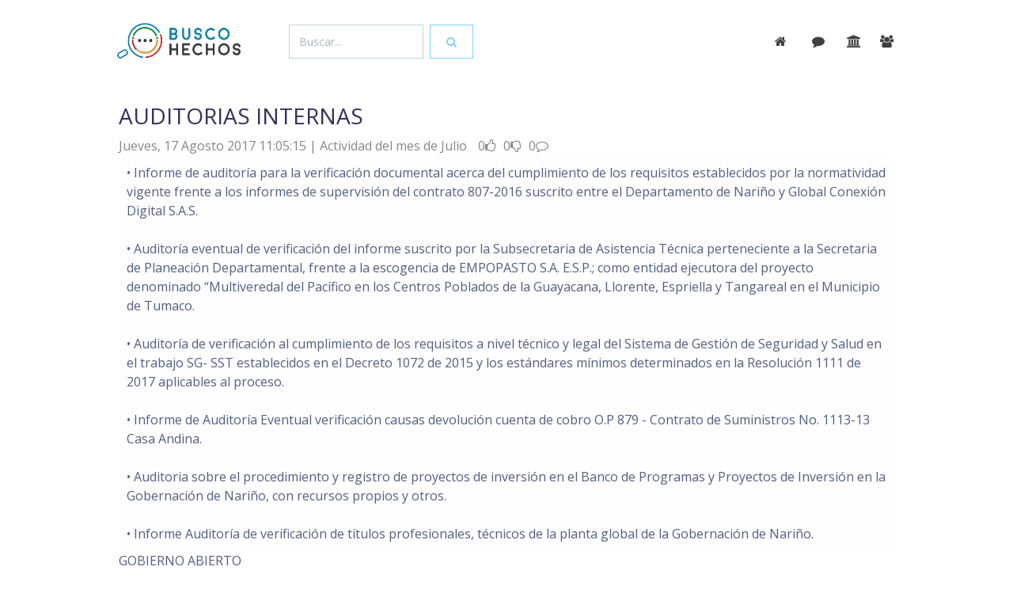

--- FILE ---
content_type: text/html; charset=UTF-8
request_url: https://buscohechos.narino.gov.co/?acc=buscar&tem=&id=11346
body_size: 7912
content:
<!DOCTYPE html>
<html>

<head>
  <meta charset="utf-8">
  <script src="https://ajax.googleapis.com/ajax/libs/jquery/3.3.1/jquery.min.js"></script>
  <meta name="viewport" content="width=device-width, initial-scale=1, shrink-to-fit=no">
  <meta name="description" content="Proyecto Camilo Romero y Javier Arteaga, Desarrollo Jonnathan Bucheli">
  <meta name="author" content="Gobernación de Nariño">
  <title>BuscoHechos</title>
  <!-- Favicon -->
  <link href="img/favicon32.png" rel="icon" type="image/png">
  <!-- Fonts -->
  <link href="https://fonts.googleapis.com/css?family=Open+Sans:300,400,600,700" rel="stylesheet">
  <!-- Icons -->
  <link href="./assets/vendor/nucleo/css/nucleo.css" rel="stylesheet">
  <link href="./assets/vendor/font-awesome/css/font-awesome.min.css" rel="stylesheet">
  <!-- Optional CSS -->
  <!-- Argon CSS -->
  <link type="text/css" href="./assets/css/argon.css?v=1.0.0" rel="stylesheet">

  <!-- Docs CSS 
  <link type="text/css" href="./assets/css/docs.min.css" rel="stylesheet">-->
  <!--head custon-->
    <meta name="image" content="img/logogana.png" />  
    <meta property="og:image" content="img/logogana.png" />    
    <meta name="msapplication-TileImage" content="img/favicon192.png" /> 
    <link rel="icon" href="img/favicon32.png" sizes="32x32" />
    <link rel="icon" href="img/favicon192.png" sizes="192x192" />
    <link rel="apple-touch-icon-precomposed" href="img/favicon72.png" />
    <link href="https://fonts.googleapis.com/css?family=Roboto:100,400,300" rel="stylesheet">
    <!--link rel="stylesheet" href="css/normalize.css" /-->
    <link href="https://fonts.googleapis.com/css?family=Muli" rel="stylesheet">
    <link href="lightbox/src/css/lightbox.css" rel="stylesheet"> 
    <script src="//ajax.googleapis.com/ajax/libs/jquery/1.10.2/jquery.min.js"></script>
    <script src="//ajax.googleapis.com/ajax/libs/jqueryui/1.10.3/jquery-ui.min.js"></script>
    <!--script src="js/prefixfree.min.js"></script-->
    
    <!--credits--> 
    <meta name="author" content="Gobernación de Nariño | Camilo Romero | 2016-2019" />   
    <meta name="copyright" content="Proyecto GANA | Javier Arteaga" />
    <meta name="keywords" content="Gobernación, de, Nariño, corazón del mundo, informes de gestión, actividades administrativas, lo estamos haciendo, nuevo gobierno" />
    <meta name="rights" content="Gobernación de Nariño - Nuevo Gobierno" />
    <meta name="description" content="Actividades de gestión de la Gobernación de Nariño - •	Informe de auditoría para la verificación documental acerca del cumplimiento de los requisitos establecidos por la normatividad vigente frente a los informes de supervisión del contrato 807-2016 suscrito entre el Departamento de Nariño y Global ... " />
    <meta name="generator" content="PHP - Open Source Content Management" />
    <meta name="developer" content="Jonnathan Bucheli Galindo | joobga@gmail.com" />
    <style>
a{ color: #5e72e4; cursor: pointer; }
.btn, .form-control{border-radius:0rem;}
/*.btn-default{ background-color: #1881a4; border-color:#1881a4; }
.btn-default:hover{ background-color: #1780a3; border-color:#1780a3; }*/
.buscar{ padding:5% 1% 1% 1%;}
.buscar input{box-sizing: border-box; background-clip: padding-box; appearance: textfield; outline:0px; background:#fff; color:#067aa9; border-radius:0rem;}
.buscar input{ border:none; border-bottom:3px solid #067aa9; font-size:2.2em;}
.cloudidea:hover{ color:#6772e5; cursor: pointer; }
.debe{ background:#f8383b; }
.text-default{ color:#1a81a4  !important}
.debe .text-primary, .debe .description{ color:#ffffff !important; }
.hechos{ margin-bottom:40px;}
.img-fluid { max-width: 120px;  }  
.more{ color: 313131; }
#comentar{ display:none; }
@media (max-width: 700px) {
    .form-control{ width: 70%; margin: 5%; }
    }
 
/*
input{box-sizing: border-box; background-clip: padding-box; appearance: textfield; outline:0px; background:#fff; color:#067aa9; }
a{ font-style:none; color:#067aa9; cursor:pointer; border-bottom:#067aa9;}
a:hover{ color:#dc8e27; }
a:visited {color:#0b8e3c;} 
a:active {color:#c02622;} 
h4{ margin:8%; }
h4:after {
    position: relative;
    content: '...';
    display: block;
    width: 60px;
    height: 2px;
    color: #067aa9;
    left: 50%;
    margin-left: -20px;
    margin-top: 20px;
}
h4 > p{ color:#999; font-size: 14px; }
h5{ color:#313131; font-size: 17px;}
h5 a{ color:#313131; }

input, button {display:inline-block; vertical-align:top; }
.form-control{display:inline-block; vertical-align:middle; }

#ok{  background:#0b8e3c; font-size:25px; padding:2%; color:#f5f5f5;}
#ok:hover{ color:#fff; background:#dc8e27;}
#obj1{border-bottom:2px solid #067aa9; width: 100%; }

.arch{ margin-top:30px; border:1px solid rgba(255,255,255,0.4); padding:8px; font-size:2em;}
.buscar{   margin-top:2%;}
.buscar input{ border:none; border-bottom:3px solid #fff; font-size:2.2em;}
.desc{ font-weight: 100;  color:#111;}
.datos{ margin-top:40px;}
.debe{ background:#f8383b; }
.debe div h5{ color:#ffffff; }
.comentar #jobga{ font-size:25px; border:none; background:#E6E6E6;}
.comentar #jobga:hover{ background:#fff; color:#299da8;}
.detcom #comcon{ margin-top:8%; overflow:auto;}
.detcom span{ font-size:18px;}
.detcom span a{ font-size:18px; cursor:pointer; }
.glyphicon{ color: #e19f4a; }
.glyphicon:hover{ color: #c3322e; }
.inst{ margin-top:50px;}
.imagen{ max-width: 120px;  }
.imagen:after{ 
	position: relative;
    content: '...';
    display: block;
    width: 60px;
    height: 2px;
    color: #067aa9;
    left: 50%;
    margin-left: -20px;
    margin-top: 20px;}
.informecomentarios,.informecomentarios{ width:28%; height:250px; background:#f5f5f5; color:#333; padding:10px; margin:10px;  display:inline-block; vertical-align:top; overflow:auto;}
.link-comentar{ margin-bottom:15px; }
.link-comentar input{ font-size:25px; border:none; border:1px solid #067aa9; color:#fff; background:#067aa9;}
.link-comentar input:hover{ background:#fff; color:#067aa9;}
.subtitulo{ font-size:1.3em; margin-top:5%;	}
.texcom{ border-top:2px solid #555; margin-top:25px; padding:10px; }
.tit{text-transform: uppercase; color:#067aa9; font-weight: 400; font-size:20px;  margin-bottom:15px; }
.titulo{ font-size:3em; margin-top:100px;}
.titinterno{  margin-top:10%;}


#comentarios{ margin-top:50px;}
#comentar{ display:none; }
#encontrar{ margin-top:50px; padding:10px;} 
#huy{ font-size:1.5em; font-weight:300; }
#logo{ max-height:70px; "}
#inicio{ border-bottom:1px solid #fff;}
#inicio img{ margin:8px;}
#inicio span{ margin-left:70%;}
#megusta a{ cursor:pointer;}


#principal{ max-width:1024px; margin:0px auto;}
#tex{width:50%; border:none;}



@media (max-width: 1024px) {
	#inicio span{ margin-left:65%;}
	.buscar input{ border:none; border-bottom:3px solid #fff; font-size:18px; }
}

@media (max-width: 700px) {
	
	#inicio span{ margin-left:75%;}
	.informecomentarios{ width:85%;}
	.link-comentar{ margin-top: 30px;}
	#tex{ width:85%}	
	.subtitulo{ font-size:0.8em; margin:60%;} 
	#huy{font-size:1em;}
	.buscar{ margin-left:10px;}
	input{ border:none; border-bottom:3px solid #fff; font-size:18px; width:70%;}
}
*/



</style> 

</head>

<body>
  <header class="header-global" style="margin-bottom: 5%;">
    <nav id="navbar-main" class="navbar navbar-main navbar-expand-lg navbar-transparent navbar-light fixed-top">
      <div class="container">
        <a class="navbar-brand mr-lg-5" href="https://buscohechos.xn--nario-rta.gov.co/">
          <img src="img/logo.png">
        </a>
        <div class=" " >
                    <div class="form-inline" >
            <input id="obj01" name="obj01"  class="form-control mr-sm-2" type="text" placeholder="Buscar..." value="" style="width: 100%;">
            <button class="btn btn btn-outline-info" type="button" onclick="gana(obj01.value,'encontrar.php','encontrar')"><span class="fa fa-search"></span></button>
          </div>
            
         </div>
        <button class="navbar-toggler" type="button" data-toggle="collapse" data-target="#navbar_global" aria-controls="navbar_global" aria-expanded="false" aria-label="Toggle navigation">
          <span class="navbar-toggler-icon"></span>
        </button>
        <div class="navbar-collapse collapse " id="navbar_global" >
          <div class="navbar-collapse-header">
            <div class="row">
              <div class="col-6 collapse-brand">
                <a href="./index.html">
                  <img src="img/logo.png">
                </a>
                <!--Menu oculto-->
                <ul class="navbar-nav align-items-lg-center ml-lg-auto ">
                  
                  <li class="nav-item">
                    <a class="nav-link nav-link-icon" href="" target="_blank" data-toggle="tooltip" title="Star us on Github">
                      <i class="fa fa-github"></i>
                      <span class="nav-link-inner--text d-lg-none">Github</span>
                    </a>
                  </li>
                  <li class="nav-item d-none d-lg-block ml-lg-4">
                    <a href="" target="_blank" class="btn btn-neutral btn-icon">
                      <span class="btn-inner--icon">
                        <i class="fa fa-cloud-download mr-2"></i>
                      </span>
                      <span class="nav-link-inner--text">Download</span>
                    </a>
                  </li>
                </ul>
                <!--fin Menu oculto-->

              </div>
              <div class="col-6 collapse-close">
                <button type="button" class="navbar-toggler" data-toggle="collapse" data-target="#navbar_global" aria-controls="navbar_global" aria-expanded="false" aria-label="Toggle navigation">
                  <span></span>
                  <span></span>
                </button>
              </div>
            </div>
          </div>
          <ul class="navbar-nav navbar-nav-hover align-items-lg-center ml-lg-auto">
            

            <li class="nav-item dropdown"> 
               <a class="nav-link nav-link-icon" href="/"  data-toggle="tooltip" title="inicio">
                <i class="fa fa-home mr-sm-2"></i>
                <span class="nav-link-inner--text d-lg-none">inicio</span>
              </a>
            </li> 
            <li class="nav-item dropdown">  
              <a class="nav-link nav-link-icon" href="?acc=mensajes""  data-toggle="tooltip" title="comentarios">
                <i class="fa fa-comment mr-sm-1"></i>
                <span class="nav-link-inner--text d-lg-none">comentarios</span>
              </a> 
            </li> 
            <li class="nav-item dropdown">  
              <a class="nav-link nav-link-icon" href="?acc=dependencias"  data-toggle="tooltip" title="dependencias">
                <i class="fa fa-institution"></i>
                <span class="nav-link-inner--text d-lg-none">dependencias</span>
              </a> 
            </li>
            <li class="nav-item dropdown">  
              <a class="nav-link nav-link-icon" href="?acc=funcionarios"  data-toggle="tooltip" title="funcionarios">
                <i class="fa fa-group"></i>
                <span class="nav-link-inner--text d-lg-none">funcionarios</span>
              </a> 
            </li> 
                     
          </ul>          
        </div>


      </div>
    </nav>
  </header>
  <main>
    <section class="section section-components pb-0" id="section-components">
       
      <div class="container" > 
  <!---------------------------------------------------------------------------------------------------------------------------------------------------------------------------------------------->
        <div id="encontrar">
               
     <div class="container datos " >
        <div class="row">
            <div class="col-sm-10 col-xs-8" >
              <h3>AUDITORIAS INTERNAS</h3>
              <div style='font-size:1em; color:#888'>
  					    <span>
                  Jueves, 17 Agosto 2017    						  11:05:15                 </span>
                <span> | Actividad del mes de Julio </span>
                    <span>
                        <span title="Victoria Temprana"></span>
                        <span title="100 Días"></span>
                        <span title="Rendición de cuentas"></span>
                    </span>
                    <span style="margin-left:10px;">0<i class="fa fa-thumbs-o-up"></i></span>
                    <span style="margin-left:5px;">0<i class="fa fa-thumbs-o-down"></i></span>
                    <span style="margin-left:5px;">
                                            0<i class="fa fa-comment-o"></i>
                                          </span>
                   

              </div>
            </div>
            
                                           
           
       </div>
      <div>         
        
        <div class="desc" style=" padding:1%;  background:#fefefe;">
          •	Informe de auditoría para la verificación documental acerca del cumplimiento de los requisitos establecidos por la normatividad vigente frente a los informes de supervisión del contrato 807-2016 suscrito entre el Departamento de Nariño y Global Conexión Digital S.A.S.<br />
<br />
•	Auditoría eventual de verificación del informe suscrito por la Subsecretaria de Asistencia Técnica perteneciente a la Secretaria de Planeación Departamental, frente a la escogencia de EMPOPASTO S.A. E.S.P.; como entidad ejecutora del proyecto denominado “Multiveredal del Pacífico en los Centros Poblados de la Guayacana, Llorente, Espriella y Tangareal en el Municipio de Tumaco.<br />
<br />
•	Auditoría de verificación al cumplimiento de los requisitos a nivel técnico y legal del Sistema de Gestión de Seguridad y Salud en el trabajo SG- SST establecidos en el Decreto 1072 de 2015 y los estándares mínimos determinados en la Resolución 1111 de 2017 aplicables al proceso.<br />
<br />
•	Informe de Auditoría Eventual verificación causas devolución cuenta de cobro O.P 879 - Contrato de Suministros No. 1113-13 Casa Andina. <br />
<br />
•	Auditoria sobre el procedimiento y registro de proyectos de inversión en el Banco de Programas y Proyectos de Inversión en la Gobernación de Nariño, con recursos propios y otros.<br />
<br />
•	Informe Auditoría de verificación de títulos profesionales, técnicos de la planta global de la Gobernación de Nariño.        </div>
        <!---------------------------------------------REDES------------------------------------------------------->
        
        <div align="right">
        	<a style="background:#4c69ba;" class="fb-like" data-href="?acc=buscar&id=11346" data-layout="button_count" data-action="like" data-show-faces="true" data-share="true"></a>
        </div>
        
        <!---------------------------------------------DOCUMENTOS-------------------------------------------------->
		        
         <!---------------------------------------------Multimedia-------------------------------------------------->
		       
        <!---------------------------------------------Presupuesto------------------------------------------------->	
            <div class="inst">
                <div> </div>
                <div>GOBIERNO ABIERTO</div>
                <div>
                   
                    <div style="margin-top:15px;">DEPENDENCIA</div> 
                        Oficina Control Interno de Gestión<br/>
                                  </div>                	        
            </div>
    </div>
    
		
 
    
        <div class="link-comentar" align="right">
          <span >
            <button class="btn btn-lg btn-secondary" type="button" onClick="ganas(1,11346,'masact','inicio_guardar.php','megustas')">
              <span class="btn-inner--icon" id="megustas">0</span><i class="fa fa-thumbs-o-up"></i>
            </button>
            <button class="btn btn-lg btn-secondary" type="button" onClick="ganas(1,11346,'menact','inicio_guardar.php','nomegustas')">
              <span class="btn-inner--icon" id="nomegustas">0</span><i class="fa fa-thumbs-o-down"></i>
            </button> 
          </span>
          
          <span> 
                                <a target="_black"  href="https://twitter.com/intent/tweet?screen_name=gobnarino&text=AUDITORIAS &button_hashtag=GobiernoAbierto" data-url="" data-via="gobnarino">
                  <i class="fa fa-twitter btn btn-info btn-lg">Comparte</i>
                </a>
                <script>!function(d,s,id){var js,fjs=d.getElementsByTagName(s)[0],p=/^https:/.test(d.location)?'http':'https';if(!d.getElementById(id)){js=d.createElement(s);js.id=id;js.src=p+'://platform.twitter.com/widgets.js';fjs.parentNode.insertBefore(js,fjs);}}(document, 'script', 'twitter-wjs');</script>
                          </span> 
          <input class="btn btn-default btn-lg" type="button" value="Déjanos tu comentario" onclick="visualizar();"  />
        </div>
         <div align="right">
             <div class="comentar" id="comentar"  >
                <input name="act" type="hidden" id="act" value="11346" />
                <textarea  class="form-control" name="tex" rows="5" id="tex" maxlength="240"  placeholder="Deja aquí tu mensaje" ></textarea>
                <input style="cursor:pointer" class="form-control btn-success" name="jobga" type="button" id="jobga" value="&radic; Enviar" onclick="ganamail(tex.value,act.value,'comentario','inicio_guardar.php','comentarios','',''); ocultar()"/>
             </div>
         </div>
         <div id="comentarios">
			 
<div class="row">
</div>

         </div>
   </div>       	        </div>
      </div>       
    </section> 
    

    
  <footer class="footer has-cards">
    
    <div class="container">
      <div class="row row-grid align-items-center my-lg">
        <div class="col-lg-8">
          <h3 class="text-primary font-weight-light mb-2">
            <a href="https://gana.nariño.gov.co" target="_blank">Gobierno Abierto de Nariño</a>
          </h3>
          <h4 class="mb-0 font-weight-light">           
          <span class="mb-0 font-weight-light">
            <span class="display-4">11247</span> actividades en
          </span>
          <span class="display-4">1763</span>
           Informes mensuales 
          </h4>
        </div>
        <div class="col-lg-4 text-lg-center btn-wrapper">
          <a target="_blank" href="https://twitter.com/GANANARINO" class="btn btn-neutral btn-icon-only btn-twitter btn-round btn-lg" data-toggle="tooltip" data-original-title="siguenos">
            <i class="fa fa-twitter"></i>
          </a>
          <a target="_blank" href="https://www.facebook.com/GANA-1321425637872855/" class="btn btn-neutral btn-icon-only btn-facebook btn-round btn-lg" data-toggle="tooltip" data-original-title="comparte">
            <i class="fa fa-facebook-square"></i>
          </a>
          <a target="_blank" href="https://www.instagram.com/gananarino/" class="btn btn-neutral btn-icon-only btn-instagram btn-lg btn-round" data-toggle="tooltip" data-original-title="siguenos">
            <i class="fa fa-instagram"></i>
          </a>
          <a target="_blank" href="" class="btn btn-neutral btn-icon-only btn-github btn-round btn-lg" data-toggle="tooltip" data-original-title="usalo">
            <i class="fa fa-github"></i>
          </a>
        </div>
      </div>
      <div class="mb-2">
              

          <span class="cloudidea display-4" data-toggle="tooltip" data-placement="top" title="676 busquedas" onclick="gana('transparencia','encontrar.php','encontrar');">transparencia</span>
          
             
            <span class="lead cloudidea" data-toggle="tooltip" data-placement="top" title="240 busquedas"class="cloudidea" onclick="gana('impuesto vehicular','encontrar.php','encontrar');">impuesto vehicular            </span>            
             
            <span class="lead cloudidea" data-toggle="tooltip" data-placement="top" title="153 busquedas"class="cloudidea" onclick="gana('cultura convoca','encontrar.php','encontrar');">cultura convoca            </span>            
             
            <span class="lead cloudidea" data-toggle="tooltip" data-placement="top" title="146 busquedas"class="cloudidea" onclick="gana('pago de cuentas','encontrar.php','encontrar');">pago de cuentas            </span>            
             
            <span class="lead cloudidea" data-toggle="tooltip" data-placement="top" title="145 busquedas"class="cloudidea" onclick="gana('cultura','encontrar.php','encontrar');">cultura            </span>            
             
            <span class="lead cloudidea" data-toggle="tooltip" data-placement="top" title="143 busquedas"class="cloudidea" onclick="gana('tramites y servicios','encontrar.php','encontrar');">tramites y servicios            </span>            
                        

          <span class="cloudidea display-4" data-toggle="tooltip" data-placement="top" title="676 busquedas" onclick="gana('fauna','encontrar.php','encontrar');">fauna</span>
          
             
            <span class="lead cloudidea" data-toggle="tooltip" data-placement="top" title="139 busquedas"class="cloudidea" onclick="gana('impuesto','encontrar.php','encontrar');">impuesto            </span>            
             
            <span class="lead cloudidea" data-toggle="tooltip" data-placement="top" title="126 busquedas"class="cloudidea" onclick="gana('ula','encontrar.php','encontrar');">ula            </span>            
             
            <span class="lead cloudidea" data-toggle="tooltip" data-placement="top" title="98 busquedas"class="cloudidea" onclick="gana('convocatorias','encontrar.php','encontrar');">convocatorias            </span>            
             
            <span class="lead cloudidea" data-toggle="tooltip" data-placement="top" title="91 busquedas"class="cloudidea" onclick="gana('proyectos','encontrar.php','encontrar');">proyectos            </span>            
             
            <span class="lead cloudidea" data-toggle="tooltip" data-placement="top" title="91 busquedas"class="cloudidea" onclick="gana('tramites','encontrar.php','encontrar');">tramites            </span>            
                        

          <span class="cloudidea display-4" data-toggle="tooltip" data-placement="top" title="676 busquedas" onclick="gana('transparencia','encontrar.php','encontrar');">transparencia</span>
          
             
            <span class="lead cloudidea" data-toggle="tooltip" data-placement="top" title="84 busquedas"class="cloudidea" onclick="gana('turismo','encontrar.php','encontrar');">turismo            </span>            
             
            <span class="lead cloudidea" data-toggle="tooltip" data-placement="top" title="80 busquedas"class="cloudidea" onclick="gana('tumaco','encontrar.php','encontrar');">tumaco            </span>            
             
            <span class="lead cloudidea" data-toggle="tooltip" data-placement="top" title="78 busquedas"class="cloudidea" onclick="gana('patrimonio','encontrar.php','encontrar');">patrimonio            </span>            
             
            <span class="lead cloudidea" data-toggle="tooltip" data-placement="top" title="70 busquedas"class="cloudidea" onclick="gana('paz','encontrar.php','encontrar');">paz            </span>            
             
            <span class="lead cloudidea" data-toggle="tooltip" data-placement="top" title="69 busquedas"class="cloudidea" onclick="gana('juntas de accion comunal','encontrar.php','encontrar');">juntas de accion comunal            </span>            
                        

          <span class="cloudidea display-4" data-toggle="tooltip" data-placement="top" title="346 busquedas" onclick="gana('plan de desarrollo','encontrar.php','encontrar');">plan de desarrollo</span>
          
             
            <span class="lead cloudidea" data-toggle="tooltip" data-placement="top" title="68 busquedas"class="cloudidea" onclick="gana('gana','encontrar.php','encontrar');">gana            </span>            
             
            <span class="lead cloudidea" data-toggle="tooltip" data-placement="top" title="68 busquedas"class="cloudidea" onclick="gana('secretaria de agricultura','encontrar.php','encontrar');">secretaria de agricultura            </span>            
             
            <span class="lead cloudidea" data-toggle="tooltip" data-placement="top" title="68 busquedas"class="cloudidea" onclick="gana('agricultura','encontrar.php','encontrar');">agricultura            </span>            
             
            <span class="lead cloudidea" data-toggle="tooltip" data-placement="top" title="64 busquedas"class="cloudidea" onclick="gana('directorio','encontrar.php','encontrar');">directorio            </span>            
             
            <span class="lead cloudidea" data-toggle="tooltip" data-placement="top" title="63 busquedas"class="cloudidea" onclick="gana('intranet','encontrar.php','encontrar');">intranet            </span>            
                        

          <span class="cloudidea display-4" data-toggle="tooltip" data-placement="top" title="248 busquedas" onclick="gana('convocatoria','encontrar.php','encontrar');">convocatoria</span>
          
             
            <span class="lead cloudidea" data-toggle="tooltip" data-placement="top" title="62 busquedas"class="cloudidea" onclick="gana('educacion','encontrar.php','encontrar');">educacion            </span>            
             
            <span class="lead cloudidea" data-toggle="tooltip" data-placement="top" title="60 busquedas"class="cloudidea" onclick="gana('pasaportes','encontrar.php','encontrar');">pasaportes            </span>            
             
            <span class="lead cloudidea" data-toggle="tooltip" data-placement="top" title="59 busquedas"class="cloudidea" onclick="gana('secretaria de educación','encontrar.php','encontrar');">secretaria de educación            </span>            
             
            <span class="lead cloudidea" data-toggle="tooltip" data-placement="top" title="58 busquedas"class="cloudidea" onclick="gana('organigrama','encontrar.php','encontrar');">organigrama            </span>            
             
            <span class="lead cloudidea" data-toggle="tooltip" data-placement="top" title="57 busquedas"class="cloudidea" onclick="gana('transito','encontrar.php','encontrar');">transito            </span>            
                        

          <span class="cloudidea display-4" data-toggle="tooltip" data-placement="top" title="243 busquedas" onclick="gana('impuestos','encontrar.php','encontrar');">impuestos</span>
          
             
            <span class="lead cloudidea" data-toggle="tooltip" data-placement="top" title="57 busquedas"class="cloudidea" onclick="gana('nit','encontrar.php','encontrar');">nit            </span>            
             
            <span class="lead cloudidea" data-toggle="tooltip" data-placement="top" title="57 busquedas"class="cloudidea" onclick="gana('paed','encontrar.php','encontrar');">paed            </span>            
             
            <span class="lead cloudidea" data-toggle="tooltip" data-placement="top" title="54 busquedas"class="cloudidea" onclick="gana('contratacion','encontrar.php','encontrar');">contratacion            </span>            
             
            <span class="lead cloudidea" data-toggle="tooltip" data-placement="top" title="54 busquedas"class="cloudidea" onclick="gana('planeacion','encontrar.php','encontrar');">planeacion            </span>            
             
            <span class="lead cloudidea" data-toggle="tooltip" data-placement="top" title="53 busquedas"class="cloudidea" onclick="gana('decreto','encontrar.php','encontrar');">decreto            </span>            
                       
        
      </div>
      <!--div class="row">
         
        <div class="col-6 col-md col-footer">

          <h6 class="heading" style="cursor: pointer;" onclick="gana('transparencia','encontrar.php','encontrar');">transparencia</h6>
          <ul class="list-unstyled text-small">
             
            <li>
              <a style="cursor: pointer;" onclick="gana('impuestos','encontrar.php','encontrar');">impuestos</a>
            </li>            
             
            <li>
              <a style="cursor: pointer;" onclick="gana('impuesto vehicular','encontrar.php','encontrar');">impuesto vehicular</a>
            </li>            
             
            <li>
              <a style="cursor: pointer;" onclick="gana('cultura convoca','encontrar.php','encontrar');">cultura convoca</a>
            </li>            
             
            <li>
              <a style="cursor: pointer;" onclick="gana('pago de cuentas','encontrar.php','encontrar');">pago de cuentas</a>
            </li>            
             
            <li>
              <a style="cursor: pointer;" onclick="gana('cultura','encontrar.php','encontrar');">cultura</a>
            </li>            
                      </ul>
        </div>
       
        <div class="col-6 col-md col-footer">

          <h6 class="heading" style="cursor: pointer;" onclick="gana('fauna','encontrar.php','encontrar');">fauna</h6>
          <ul class="list-unstyled text-small">
             
            <li>
              <a style="cursor: pointer;" onclick="gana('tramites y servicios','encontrar.php','encontrar');">tramites y servicios</a>
            </li>            
             
            <li>
              <a style="cursor: pointer;" onclick="gana('impuesto','encontrar.php','encontrar');">impuesto</a>
            </li>            
             
            <li>
              <a style="cursor: pointer;" onclick="gana('ula','encontrar.php','encontrar');">ula</a>
            </li>            
             
            <li>
              <a style="cursor: pointer;" onclick="gana('convocatorias','encontrar.php','encontrar');">convocatorias</a>
            </li>            
             
            <li>
              <a style="cursor: pointer;" onclick="gana('proyectos','encontrar.php','encontrar');">proyectos</a>
            </li>            
                      </ul>
        </div>
       
        <div class="col-6 col-md col-footer">

          <h6 class="heading" style="cursor: pointer;" onclick="gana('transparencia','encontrar.php','encontrar');">transparencia</h6>
          <ul class="list-unstyled text-small">
             
            <li>
              <a style="cursor: pointer;" onclick="gana('tramites','encontrar.php','encontrar');">tramites</a>
            </li>            
             
            <li>
              <a style="cursor: pointer;" onclick="gana('turismo','encontrar.php','encontrar');">turismo</a>
            </li>            
             
            <li>
              <a style="cursor: pointer;" onclick="gana('tumaco','encontrar.php','encontrar');">tumaco</a>
            </li>            
             
            <li>
              <a style="cursor: pointer;" onclick="gana('patrimonio','encontrar.php','encontrar');">patrimonio</a>
            </li>            
             
            <li>
              <a style="cursor: pointer;" onclick="gana('paz','encontrar.php','encontrar');">paz</a>
            </li>            
                      </ul>
        </div>
       
        <div class="col-6 col-md col-footer">

          <h6 class="heading" style="cursor: pointer;" onclick="gana('plan de desarrollo','encontrar.php','encontrar');">plan de desarrollo</h6>
          <ul class="list-unstyled text-small">
             
            <li>
              <a style="cursor: pointer;" onclick="gana('juntas de accion comunal','encontrar.php','encontrar');">juntas de accion comunal</a>
            </li>            
             
            <li>
              <a style="cursor: pointer;" onclick="gana('gana','encontrar.php','encontrar');">gana</a>
            </li>            
             
            <li>
              <a style="cursor: pointer;" onclick="gana('secretaria de agricultura','encontrar.php','encontrar');">secretaria de agricultura</a>
            </li>            
             
            <li>
              <a style="cursor: pointer;" onclick="gana('agricultura','encontrar.php','encontrar');">agricultura</a>
            </li>            
             
            <li>
              <a style="cursor: pointer;" onclick="gana('directorio','encontrar.php','encontrar');">directorio</a>
            </li>            
                      </ul>
        </div>
       
        <div class="col-6 col-md col-footer">

          <h6 class="heading" style="cursor: pointer;" onclick="gana('convocatoria','encontrar.php','encontrar');">convocatoria</h6>
          <ul class="list-unstyled text-small">
             
            <li>
              <a style="cursor: pointer;" onclick="gana('intranet','encontrar.php','encontrar');">intranet</a>
            </li>            
             
            <li>
              <a style="cursor: pointer;" onclick="gana('educacion','encontrar.php','encontrar');">educacion</a>
            </li>            
             
            <li>
              <a style="cursor: pointer;" onclick="gana('pasaportes','encontrar.php','encontrar');">pasaportes</a>
            </li>            
             
            <li>
              <a style="cursor: pointer;" onclick="gana('secretaria de educación','encontrar.php','encontrar');">secretaria de educación</a>
            </li>            
             
            <li>
              <a style="cursor: pointer;" onclick="gana('organigrama','encontrar.php','encontrar');">organigrama</a>
            </li>            
                      </ul>
        </div>
       
        <div class="col-6 col-md col-footer">

          <h6 class="heading" style="cursor: pointer;" onclick="gana('impuestos','encontrar.php','encontrar');">impuestos</h6>
          <ul class="list-unstyled text-small">
             
            <li>
              <a style="cursor: pointer;" onclick="gana('transito','encontrar.php','encontrar');">transito</a>
            </li>            
             
            <li>
              <a style="cursor: pointer;" onclick="gana('nit','encontrar.php','encontrar');">nit</a>
            </li>            
             
            <li>
              <a style="cursor: pointer;" onclick="gana('paed','encontrar.php','encontrar');">paed</a>
            </li>            
             
            <li>
              <a style="cursor: pointer;" onclick="gana('contratacion','encontrar.php','encontrar');">contratacion</a>
            </li>            
             
            <li>
              <a style="cursor: pointer;" onclick="gana('planeacion','encontrar.php','encontrar');">planeacion</a>
            </li>            
                      </ul>
        </div>
           
        
      </div-->
      
          
        <!--iframe src="https://buscohechos.xn--nario-rta.gov.co/assets/cloud/" frameborder="0" style="width: 100%; height: 30vh;"></iframe-->
     
      <hr>

      <div class="row align-items-center justify-content-md-between">
        <div class="col-md-6">
          <div class="copyright">
            &copy; 2016
            <a href="https://gana.nariño.gov.co" target="_blank">GANA</a>. by
            <a href="https://nariño.gov.co" target="_blank">Gobernacíon de Nariño</a>.
          </div>
        </div>
        <div class="col-md-6">
          <ul class="nav nav-footer justify-content-end">
            <li class="nav-item">
              <a href="https://ganadatos.xn--nario-rta.gov.co/" class="nav-link" target="_blank">GANAdatos</a>
            </li>
            <li class="nav-item">
              <a href="https://ganacontrol.xn--nario-rta.gov.co/" class="nav-link" target="_blank">GANAcontrol</a>
            </li>
            <li class="nav-item">
              <a href="https://gana.xn--nario-rta.gov.co/colaboracion/letengoeldato" class="nav-link" target="_blank">Periódico</a>
            </li>
            <li class="nav-item">
              <a href="https://gana.xn--nario-rta.gov.co/transparencia/informesemanal" class="nav-link" target="_blank">Informe Semanal</a>
            </li>
          </ul>
        </div>
      </div>

    </div>
  </footer>
  <!-- Core -->
  <script src="./assets/vendor/jquery/jquery.min.js"></script>
  <script src="./assets/vendor/popper/popper.min.js"></script>
  <script src="./assets/vendor/bootstrap/bootstrap.min.js"></script>
  <script src="./assets/vendor/headroom/headroom.min.js"></script>
  <!-- Optional JS -->
  <script src="./assets/vendor/onscreen/onscreen.min.js"></script>
  <script src="./assets/vendor/nouislider/js/nouislider.min.js"></script>
  <script src="./assets/vendor/bootstrap-datepicker/js/bootstrap-datepicker.min.js"></script>
  <!-- Argon JS -->
  <script src="./assets/js/argon.js?v=1.0.0"></script>
 
  <script src="lightbox/src/js/lightbox.js"></script> 
<script defer src="https://static.cloudflareinsights.com/beacon.min.js/vcd15cbe7772f49c399c6a5babf22c1241717689176015" integrity="sha512-ZpsOmlRQV6y907TI0dKBHq9Md29nnaEIPlkf84rnaERnq6zvWvPUqr2ft8M1aS28oN72PdrCzSjY4U6VaAw1EQ==" data-cf-beacon='{"version":"2024.11.0","token":"38a2cb4253cc4fe38d2d12b9f755505b","r":1,"server_timing":{"name":{"cfCacheStatus":true,"cfEdge":true,"cfExtPri":true,"cfL4":true,"cfOrigin":true,"cfSpeedBrain":true},"location_startswith":null}}' crossorigin="anonymous"></script>
</body>
<script>
$("#obj1").focus();

function gana(obj1,pag,nomdiv){
        var parametros = { "obj1" : obj1  };
        $.ajax({
                data:  parametros,  url:   pag,   type:  'get',
                beforeSend: function () {
                        $('#'+nomdiv).html("<div class='probootstrap-loader'></div>");
                },
                success:  function (response) {
                        $('#'+nomdiv).html(response);
                }
        });
}

function visualizar(){
  $('#comentar').css("display","inline");
  $('#tex').focus();
  }

function ocultar(){
  $('#comentar').css("display","none");
  $('#tex').focus();
  }  

function ganas(tex,act,acc,pag,nomdiv){
    //alert(tex+act+acc+pag+nomdiv);
  xmlhttp=new XMLHttpRequest();
  xmlhttp.onreadystatechange=function(){
    
    if(xmlhttp.readyState==4 && xmlhttp.status==200){
      document.getElementById(nomdiv).innerHTML=xmlhttp.responseText;
      }
    else{ $("#encontrar").append('');}
    }
  xmlhttp.open("GET",""+pag+"?tex="+tex+"&act="+act+"&acc="+acc,true);
  xmlhttp.send(); 
  $("#tex").val('');
} 

function ganamail(tex,act,acc,pag,nomdiv,email,dep){
        var parametros = { "tex" : tex, "acc" : acc,  "act" : act,  "email" : email , "dep" : dep  };
        $.ajax({
                data:  parametros,  url:   pag,   type:  'get',
                beforeSend: function () {
                        $('#'+nomdiv).html("<div class='probootstrap-loader'></div>");
                },
                success:  function (response) {
                        $('#'+nomdiv).html(response);
                }
        });
}
</script> 
<script>
  (function(i,s,o,g,r,a,m){i['GoogleAnalyticsObject']=r;i[r]=i[r]||function(){
  (i[r].q=i[r].q||[]).push(arguments)},i[r].l=1*new Date();a=s.createElement(o),
  m=s.getElementsByTagName(o)[0];a.async=1;a.src=g;m.parentNode.insertBefore(a,m)
  })(window,document,'script','https://www.google-analytics.com/analytics.js','ga');

  ga('create', 'UA-38413002-6', 'auto');
  ga('send', 'pageview');

</script>
</html>

</html>

--- FILE ---
content_type: text/plain
request_url: https://www.google-analytics.com/j/collect?v=1&_v=j102&a=685846346&t=pageview&_s=1&dl=https%3A%2F%2Fbuscohechos.narino.gov.co%2F%3Facc%3Dbuscar%26tem%3D%26id%3D11346&ul=en-us%40posix&dt=BuscoHechos&sr=1280x720&vp=1280x720&_u=IEBAAEABAAAAACAAI~&jid=263588687&gjid=1026858548&cid=95291598.1764951854&tid=UA-38413002-6&_gid=137251379.1764951854&_r=1&_slc=1&z=1742144643
body_size: -454
content:
2,cG-SEMF2S876M